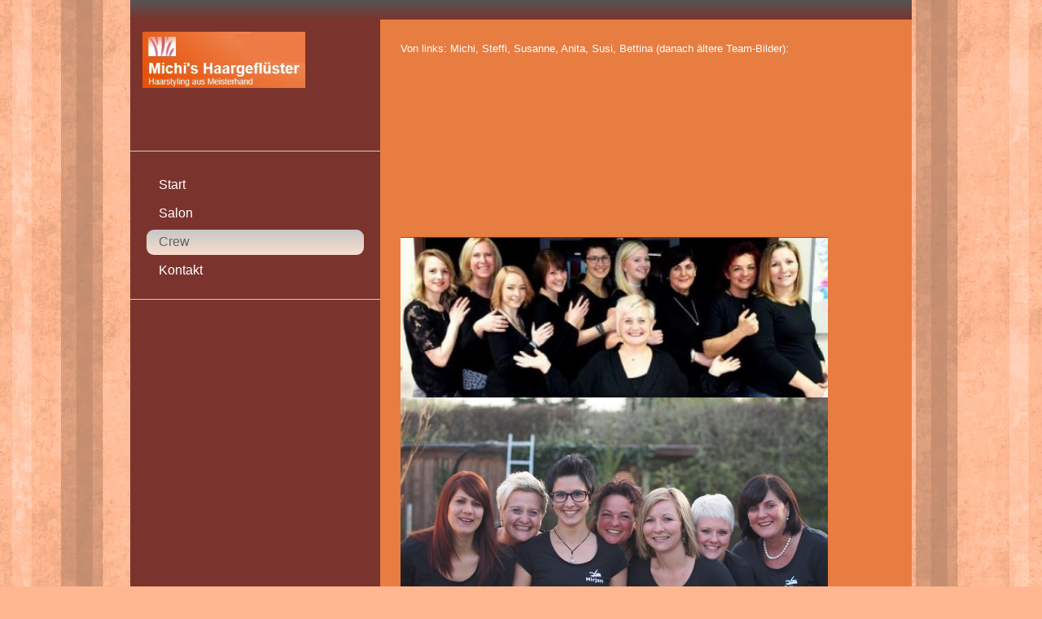

--- FILE ---
content_type: text/html
request_url: http://www.haargefluester.de/crew/
body_size: 3592
content:
<!DOCTYPE html PUBLIC "-//W3C//DTD XHTML 1.0 Transitional//EN" "http://www.w3.org/TR/xhtml1/DTD/xhtml1-transitional.dtd">
<html xmlns="http://www.w3.org/1999/xhtml" xml:lang="de-DE" lang="de-DE">
<head>
	<meta http-equiv="Content-Type" content="text/html; charset=UTF-8" />
	<title>Crew - Michi&#039;s Haargeflüster</title>
	<meta name="description" content="Friseursalon Babenhausen Michi&#039;s Haargeflüster">
	<meta name="keywords" content="Friseur, Salon, Friseursalon, Babenhausen, Oelschläger, Haargeflüster">
	<meta name="generator" content="WEB.DE WebBaukasten 12.0.7">
	<link type="text/css" rel="stylesheet" href="../css/style.css?template=generic">
	<style type="text/css">
		#widget-1cc35460-fd48-4561-abdb-c6282e75e54d {
	margin: 0 0 0 0;
	padding: 0 0 0 0;
	border-radius: 0 0 0 0;
}
#widget-1cc35460-fd48-4561-abdb-c6282e75e54d {box-shadow: none}
#widget-da1f0ccc-60b7-46dd-af66-382ce07ac077 {
	margin: 0 0 0 0;
	padding: 0 0 0 0;
	border-radius: 0 0 0 0;
}
#widget-da1f0ccc-60b7-46dd-af66-382ce07ac077 {box-shadow: none}
#widget-5f5e656a-dc32-4bf5-8e01-262844d0c4b3 {
	margin: 0px 0px 0px 0px;
	padding: 15px 15px 15px 15px;
	border-radius: 0 0 0 0;
}
#widget-5f5e656a-dc32-4bf5-8e01-262844d0c4b3 {box-shadow: none}
#widget-259e7170-cd4e-5fed-d60a-f20d37514973 {
	margin: 0 0 0 0;
	padding: 5px 10px 5px 10px;
	border-radius: 0 0 0 0;
}
#widget-259e7170-cd4e-5fed-d60a-f20d37514973 {box-shadow: none}
#widget-6e492822-dc6d-b3a9-d800-35da94bbf511 {
	margin: 0 0 0 0;
	padding: 5px 10px 5px 10px;
	border-radius: 0 0 0 0;
}
#widget-6e492822-dc6d-b3a9-d800-35da94bbf511 {box-shadow: none}
#widget-be9319aa-e5a3-48da-b5e4-142e3057911b {
	margin: 0 0 0 0;
	padding: 0 0 0 0;
	border-radius: 0 0 0 0;
}
#widget-be9319aa-e5a3-48da-b5e4-142e3057911b {box-shadow: none}
#widget-ae950951-5b79-4a1a-b92f-d42673c8218a {
	margin: 0 0 0 0;
	padding: 0 0 0 0;
	border-radius: 0 0 0 0;
}
#widget-ae950951-5b79-4a1a-b92f-d42673c8218a {box-shadow: none}
#widget-529e5620-6ed8-4107-a2f9-1353c51c6338 {
	margin: 0 0 0 0;
	padding: 20px 20px 20px 20px;
	border-radius: 0 0 0 0;
}
#widget-529e5620-6ed8-4107-a2f9-1353c51c6338 {box-shadow: none}
#widget-b71c450a-998f-9c18-808c-19b3f0454974 {
	margin: 0 0 0 0;
	padding: 5px 10px 5px 10px;
	border-radius: 0 0 0 0;
}
#widget-b71c450a-998f-9c18-808c-19b3f0454974 {box-shadow: none}
#widget-2aec8ba7-e193-49d1-a44a-b08c41134d7b {
	margin: 0 0 0 0;
	padding: 0 0 0 0;
	border-radius: 0 0 0 0;
}
#widget-2aec8ba7-e193-49d1-a44a-b08c41134d7b {box-shadow: none}
#widget-88713548-9892-48a0-af53-f5c4140fd301 {
	margin: 0 0 0 0;
	padding: 15px 20px 15px 15px;
	border-radius: 0 0 0 0;
}
#widget-88713548-9892-48a0-af53-f5c4140fd301 {box-shadow: none}
#widget-0d40a706-1d5e-40b5-b42c-a8cee9496bc0 {
	margin: 0 0 0 0;
	padding: 20px 20px 20px 20px;
	border-radius: 0 0 0 0;
}
#widget-0d40a706-1d5e-40b5-b42c-a8cee9496bc0 {box-shadow: none}
#widget-609aa1db-eb29-f6f0-d8ca-98f211af9679 {
	margin: 0 0 0 0;
	padding: 5px 10px 5px 10px;
	border-radius: 0 0 0 0;
}
#widget-609aa1db-eb29-f6f0-d8ca-98f211af9679 {box-shadow: none}
#widget-a2999108-5366-4bdb-a390-cede3c5ec830 {
	margin: 0 0 0 0;
	padding: 5px 0px 5px 0px;
	border-radius: 0 0 0 0;
}
#widget-a2999108-5366-4bdb-a390-cede3c5ec830 {box-shadow: none}
#widget-9108d31c-7fb1-49e7-9c21-7aeaa38e3251 {
	margin: 0px 20px 0px 20px;
	padding: 15px 0px 3px 0px;
	border-radius: 0 0 0 0;
}
#widget-9108d31c-7fb1-49e7-9c21-7aeaa38e3251 {box-shadow: none}
#widget-42ab2961-647c-4e25-828e-eea99478efcb {
	margin: 0 0 0 0;
	padding: 5px 0px 5px 0px;
	border-radius: 0 0 0 0;
}
#widget-42ab2961-647c-4e25-828e-eea99478efcb {box-shadow: none}
#widget-e62f528d-70f8-4c2c-94b1-5738de9d931a {
	margin: 0 0 0 0;
	padding: 0 0 0 0;
	border-radius: 0 0 0 0;
}
#widget-e62f528d-70f8-4c2c-94b1-5738de9d931a {box-shadow: none}
#widget-c52150dd-e124-45f2-9f01-6973d66c60dd {
	margin: 0 0 0 0;
	padding: 0px 0px 0px 0px;
	border-radius: 0 0 0 0;
}
#widget-c52150dd-e124-45f2-9f01-6973d66c60dd {box-shadow: none}
#widget-85afdd5d-0d31-4c46-b23f-90ac92517eeb {
	margin: 5px 0px 10px 0px;
	padding: 0px 0px 0px 0px;
	border-radius: 0 0 0 0;
}
#widget-85afdd5d-0d31-4c46-b23f-90ac92517eeb {box-shadow: none}
body{background-image: url("../images/background66.png?1668668333");background-position: top left;background-repeat: repeat;background-size: auto;}#header-content{
			background-image: linear-gradient(to bottom,rgba(85,85,85,1),rgba(122,52,45,1));
			background-size: 100% 100%;
		}#column1-content{background-color:rgba(122,52,45,1);}#column2-content{background-color:rgba(122,52,45,1);}#content-content{background-color:rgba(232,125,66,1);}#layout-footer{background-color:rgba(122,52,45,1);}
	</style>
	<script type="text/javascript" src="../js/css_browser_selector.js"></script>
	<link type="text/css" href="../modules/navigation/navigation.css?template=generic" rel="stylesheet" />
<script type="text/javascript" src="../components/jquery/jquery.min.js?ac=12.0.7_2018040413"></script>
<link type="text/css" href="../css/text-259e7170-cd4e-5fed-d60a-f20d37514973.css?template=generic" rel="stylesheet" />
<link type="text/css" href="../modules/text/text.css?template=generic" rel="stylesheet" />
<script type="text/javascript" src="../modules/text/text.js?ac=12.0.7_2018040413"></script>
<link type="text/css" href="../css/text-6e492822-dc6d-b3a9-d800-35da94bbf511.css?template=generic" rel="stylesheet" />
<link type="text/css" href="../css/text-b71c450a-998f-9c18-808c-19b3f0454974.css?template=generic" rel="stylesheet" />
<link type="text/css" href="../css/text-609aa1db-eb29-f6f0-d8ca-98f211af9679.css?template=generic" rel="stylesheet" />
<link type="text/css" href="../css/text-a2999108-5366-4bdb-a390-cede3c5ec830.css?template=generic" rel="stylesheet" />
<link type="text/css" href="../css/navigation-9108d31c-7fb1-49e7-9c21-7aeaa38e3251.css?template=generic" rel="stylesheet" />
<link type="text/css" href="../css/text-42ab2961-647c-4e25-828e-eea99478efcb.css?template=generic" rel="stylesheet" />
<link type="text/css" href="../css/text-c52150dd-e124-45f2-9f01-6973d66c60dd.css?template=generic" rel="stylesheet" />
<link type="text/css" href="../css/text-85afdd5d-0d31-4c46-b23f-90ac92517eeb.css?template=generic" rel="stylesheet" />
<script type="text/javascript">var fixHeightColumns = true;</script>
<!--[if IE]>
	<meta http-equiv="Expires" content="Thu, 01 Dec 1994 16:00:00 GMT" />
<![endif]-->
<link type="text/css" href="../css/layout.css?template=generic" rel="stylesheet" />
<script type="text/javascript">var siteBuilderJs = jQuery.noConflict(true);</script>
	
	<script type="text/javascript" src="../js/helpers.js"></script>
	<script type="text/javascript" src="../js/view.js"></script>
	
</head>
<body id="template" class="">
	<div class="unsupported">Ihre Browserversion ist veraltet. Wir empfehlen, Ihren Browser auf die neueste Version zu aktualisieren.</div><div id="page">
	<div id="watermark" class="border-none">
		<div class="external-top">
			<div class="external-top-left"></div>
			<div class="external-top-right"></div>
			<div class="external-top-center"><div><div></div></div></div>
		</div>
		<div class="external-middle">
			<div class="external-left"><div><div></div></div></div>
			<div class="external-right"><div><div></div></div></div>
			<div class="watermark-content"></div>
		</div>
		<div class="external-bottom">
			<div class="external-bottom-left"></div>
			<div class="external-bottom-right"></div>
			<div class="external-bottom-center"><div><div></div></div></div>
		</div>
	</div>
	<div id="layout" class="pageContentText">
		<div id="layout-header">
			<div id="header" class="container header border-none container-empty">
	<div id="header-top" class="top"><div><div></div></div></div>
	<div id="header-side" class="side"><div id="header-side2" class="side2">
		<div class="container-content">
			<div id="header-content">
				<div class="container-content-inner" id="header-content-inner"></div>
			</div>
		</div>
	</div></div>
	<div id="header-bottom" class="bottom"><div><div></div></div></div>
</div>
		</div>
		<div id="layout-content">
			<div id="columns">
				
				<div id="column2" class="container column2 column column-left border-none">
	<div id="column2-top" class="top"><div><div></div></div></div>
	<div id="column2-side" class="side"><div id="column2-side2" class="side2">
		<div class="container-content">
			<div id="column2-content">
				<div class="container-content-inner" id="column2-content-inner">
	<div class="widget widget-site_logo " id="widget-88713548-9892-48a0-af53-f5c4140fd301">
	<div class="widget-content"><div style='text-align: left;'><a href="../"><img src="../attachments/Logo/logo.jpg?template=generic" alt="" width="200" height="69"  /></a></div></div>
</div>

	<div class="widget widget-pagecontent " id="widget-0d40a706-1d5e-40b5-b42c-a8cee9496bc0">
	<div class="widget-content"><div class="widget widget-text " id="widget-609aa1db-eb29-f6f0-d8ca-98f211af9679">
	<div class="widget-content"></div>
</div></div>
</div>

	<div class="widget widget-text " id="widget-a2999108-5366-4bdb-a390-cede3c5ec830">
	<div class="widget-content"><hr style="height: 1px; background-color: #cccccc; border: none;" /></div>
</div>

	<div class="widget widget-navigation " id="widget-9108d31c-7fb1-49e7-9c21-7aeaa38e3251">
	<div class="widget-content"><a id="navigation-toggle-9108d31c-7fb1-49e7-9c21-7aeaa38e3251"></a><ul class="navigation" id="navigation-9108d31c-7fb1-49e7-9c21-7aeaa38e3251">
			<li class="normal">
			<a href="../">
				<span class="navigation-item-bullet">></span>
				<span class="navigation-item-text">Start</span>
			</a>
			
		</li><li class="normal">
			<a href="../salon/">
				<span class="navigation-item-bullet">></span>
				<span class="navigation-item-text">Salon</span>
			</a>
			
		</li><li class="selected ">
			<a href="../crew/">
				<span class="navigation-item-bullet">></span>
				<span class="navigation-item-text">Crew</span>
			</a>
			
		</li><li class="normal">
			<a href="../kontakt/">
				<span class="navigation-item-bullet">></span>
				<span class="navigation-item-text">Kontakt</span>
			</a>
			
		</li>
	</ul></div>
</div>

	<div class="widget widget-text " id="widget-42ab2961-647c-4e25-828e-eea99478efcb">
	<div class="widget-content"><hr style="height: 1px; background-color: #cccccc; border: none;" /></div>
</div>
</div>
			</div>
		</div>
	</div></div>
	<div id="column2-bottom" class="bottom"><div><div></div></div></div>
</div>
				<div id="content" class="container content border-none">
	<div id="content-top" class="top"><div><div></div></div></div>
	<div id="content-side" class="side"><div id="content-side2" class="side2">
		<div class="container-content">
			<div id="content-content">
				<div class="container-content-inner" id="content-content-inner">
	<div class="widget widget-pagecontent " id="widget-5f5e656a-dc32-4bf5-8e01-262844d0c4b3">
	<div class="widget-content"><div class="widget widget-text " id="widget-259e7170-cd4e-5fed-d60a-f20d37514973">
	<div class="widget-content"><p><span style="font-size: small;">Von links: Michi, Steffi, Susanne, Anita, Susi, Bettina (danach &auml;ltere Team-Bilder):</span></p>
<p><span class="image-block  caption-over-image" style="float: left; margin-right: 20px; width:525px;"><img id="mce-6732" src="https://webbaukasten-wpb.wpbb.de/sites/67/67dedc3e2e58a25c7710d294b7bfc918/attachments/Image/Teambild3.JPG?1632989985804" alt="" width="525" height="214"></img></span></p>
<p>&nbsp;<span class="image-block  caption-over-image" style="margin-right: 20px; float: left; width:525px;"><img id="mce-1903" src="../attachments/Image/Teamalt_1.jpg?template=generic" alt="" width="525" height="197"></img></span></p>
<p><span style="font-size: small;"><span class="image-block  caption-over-image" style="margin-right: 20px; float: left; width:525px;"><img id="mce-6046" src="../attachments/Image/Bild2015_3.jpg?template=generic" alt="" width="525" height="350"></img></span></span></p>
<p><span style="font-size: small;"><span class="image-block  caption-over-image" style="margin-right: 20px; float: left; width:525px;"><img id="mce-5812" src="../attachments/Image/Bild2015_2.jpg?template=generic" alt="" width="525" height="350"></img></span></span></p></div>
</div></div>
</div>

	<div class="widget widget-text " id="widget-6e492822-dc6d-b3a9-d800-35da94bbf511">
	<div class="widget-content"></div>
</div>
</div>
			</div>
		</div>
	</div></div>
	<div id="content-bottom" class="bottom"><div><div></div></div></div>
</div>
			</div>
		</div>
		<div id="layout-footer">
			<div id="footer" class="container footer border-none">
	<div id="footer-top" class="top"><div><div></div></div></div>
	<div id="footer-side" class="side"><div id="footer-side2" class="side2">
		<div class="container-content">
			<div id="footer-content">
				<div class="container-content-inner" id="footer-content-inner">
	<div class="widget widget-text " id="widget-c52150dd-e124-45f2-9f01-6973d66c60dd">
	<div class="widget-content"><hr style="height: 1px; background-color: #cccccc; border: none;" /></div>
</div>

	<div class="widget widget-text " id="widget-85afdd5d-0d31-4c46-b23f-90ac92517eeb">
	<div class="widget-content"><p style="text-align: center;">&copy; 2018. Michi's Haargefl&uuml;ster. All Rights Reserved.</p></div>
</div>
<div class="mobile-view-switcher"></div></div>
			</div>
		</div>
	</div></div>
	<div id="footer-bottom" class="bottom"><div><div></div></div></div>
</div>
		</div>
		
	</div>
</div>
	<script type="text/javascript" src="../js/anti_cache.js?ac=12.0.7_2018040413"></script>
<script type="text/javascript">
window.mobileSwitcherText = "Zur Standardversion wechseln";
window.desktopSwitcherText = "Zur Mobilversion wechseln";
</script><script type="text/javascript">
siteBuilderJs(document).ready(function ($) {
		$.addImagesAnimation('#widget-259e7170-cd4e-5fed-d60a-f20d37514973');	$.addImagesAnimation('#widget-6e492822-dc6d-b3a9-d800-35da94bbf511');	$.addImagesAnimation('#widget-b71c450a-998f-9c18-808c-19b3f0454974');	$.addImagesAnimation('#widget-609aa1db-eb29-f6f0-d8ca-98f211af9679');	$.addImagesAnimation('#widget-a2999108-5366-4bdb-a390-cede3c5ec830');$("#navigation-toggle-9108d31c-7fb1-49e7-9c21-7aeaa38e3251").click(function(e) {
				e.preventDefault();
				$("#navigation-9108d31c-7fb1-49e7-9c21-7aeaa38e3251").slideToggle();
			});
	$.addImagesAnimation('#widget-42ab2961-647c-4e25-828e-eea99478efcb');	$.addImagesAnimation('#widget-c52150dd-e124-45f2-9f01-6973d66c60dd');	$.addImagesAnimation('#widget-85afdd5d-0d31-4c46-b23f-90ac92517eeb');
});
</script>
</body>
</html>

--- FILE ---
content_type: text/css
request_url: http://www.haargefluester.de/css/text-259e7170-cd4e-5fed-d60a-f20d37514973.css?template=generic
body_size: 93
content:
#widget-259e7170-cd4e-5fed-d60a-f20d37514973 .widget-content {
			border-radius: 0 0 0 0;
		}

--- FILE ---
content_type: text/css
request_url: http://www.haargefluester.de/css/text-6e492822-dc6d-b3a9-d800-35da94bbf511.css?template=generic
body_size: 93
content:
#widget-6e492822-dc6d-b3a9-d800-35da94bbf511 .widget-content {
			border-radius: 0 0 0 0;
		}

--- FILE ---
content_type: text/css
request_url: http://www.haargefluester.de/css/text-b71c450a-998f-9c18-808c-19b3f0454974.css?template=generic
body_size: 93
content:
#widget-b71c450a-998f-9c18-808c-19b3f0454974 .widget-content {
			border-radius: 0 0 0 0;
		}

--- FILE ---
content_type: text/css
request_url: http://www.haargefluester.de/css/text-609aa1db-eb29-f6f0-d8ca-98f211af9679.css?template=generic
body_size: 93
content:
#widget-609aa1db-eb29-f6f0-d8ca-98f211af9679 .widget-content {
			border-radius: 0 0 0 0;
		}

--- FILE ---
content_type: text/css
request_url: http://www.haargefluester.de/css/text-a2999108-5366-4bdb-a390-cede3c5ec830.css?template=generic
body_size: 93
content:
#widget-a2999108-5366-4bdb-a390-cede3c5ec830 .widget-content {
			border-radius: 0 0 0 0;
		}

--- FILE ---
content_type: text/css
request_url: http://www.haargefluester.de/css/navigation-9108d31c-7fb1-49e7-9c21-7aeaa38e3251.css?template=generic
body_size: 4832
content:
#navigation-9108d31c-7fb1-49e7-9c21-7aeaa38e3251 {
	text-align: left;
}.rtl #navigation-9108d31c-7fb1-49e7-9c21-7aeaa38e3251 {
	text-align: right;
}#navigation-9108d31c-7fb1-49e7-9c21-7aeaa38e3251 li > a {
			
			font-size: 16px;
		}
		#navigation-9108d31c-7fb1-49e7-9c21-7aeaa38e3251 li {
			margin: 0px 0px 4px 0px;
		}
		#navigation-9108d31c-7fb1-49e7-9c21-7aeaa38e3251 li > a {
			font-weight: normal;
			font-style: normal;
			text-decoration: none;
			padding: 6px 15px 7px 15px;
			border: solid #000000;
			border-width: 0px;
			border-radius: 0;
			box-shadow: none;
		}
		#navigation-9108d31c-7fb1-49e7-9c21-7aeaa38e3251 ul li {
			margin: 0px 0px 2px 8px;
		}
		#navigation-9108d31c-7fb1-49e7-9c21-7aeaa38e3251 ul li > a {
			font-weight: normal;
			font-style: normal;
			text-decoration: none;
			padding: 6px 15px 7px 15px;
			border: solid #000000;
			border-width: 0px;
			border-radius: 6px;
			box-shadow: -4px 4px 12px 9px rgba(0,0,0,0.1);
		}
		#navigation-9108d31c-7fb1-49e7-9c21-7aeaa38e3251 li.selected,
		#navigation-9108d31c-7fb1-49e7-9c21-7aeaa38e3251 li.childselected,
		#navigation-9108d31c-7fb1-49e7-9c21-7aeaa38e3251 li.selected:hover,
		#navigation-9108d31c-7fb1-49e7-9c21-7aeaa38e3251 li.childselected:hover,
		#navigation-9108d31c-7fb1-49e7-9c21-7aeaa38e3251 li:hover {
			margin: 0px 0px 4px 0px;
		}
		#navigation-9108d31c-7fb1-49e7-9c21-7aeaa38e3251 li.selected > a,
		#navigation-9108d31c-7fb1-49e7-9c21-7aeaa38e3251 li.childselected > a,
		#navigation-9108d31c-7fb1-49e7-9c21-7aeaa38e3251 li.selected:hover > a,
		#navigation-9108d31c-7fb1-49e7-9c21-7aeaa38e3251 li.childselected:hover > a,
		#navigation-9108d31c-7fb1-49e7-9c21-7aeaa38e3251 li:hover > a {
			padding: 6px 15px 7px 15px;
			border: solid #000000;
			border-width: 0px;
			border-radius: 9px;
			box-shadow: none;
		}
		#navigation-9108d31c-7fb1-49e7-9c21-7aeaa38e3251 ul li.selected,
		#navigation-9108d31c-7fb1-49e7-9c21-7aeaa38e3251 ul li.childselected,
		#navigation-9108d31c-7fb1-49e7-9c21-7aeaa38e3251 ul li.selected:hover,
		#navigation-9108d31c-7fb1-49e7-9c21-7aeaa38e3251 ul li.childselected:hover,
		#navigation-9108d31c-7fb1-49e7-9c21-7aeaa38e3251 ul li:hover {
			margin: 0px 0px 2px 8px;
		}
		#navigation-9108d31c-7fb1-49e7-9c21-7aeaa38e3251 ul li.selected > a,
		#navigation-9108d31c-7fb1-49e7-9c21-7aeaa38e3251 ul li.childselected > a,
		#navigation-9108d31c-7fb1-49e7-9c21-7aeaa38e3251 ul li.selected:hover > a,
		#navigation-9108d31c-7fb1-49e7-9c21-7aeaa38e3251 ul li.childselected:hover > a,
		#navigation-9108d31c-7fb1-49e7-9c21-7aeaa38e3251 ul li:hover > a {
			padding: 6px 15px 7px 15px;
		}

		#navigation-9108d31c-7fb1-49e7-9c21-7aeaa38e3251 > li.normal > a { color: #FFFFFF;}
		#navigation-9108d31c-7fb1-49e7-9c21-7aeaa38e3251 > li.normal > a { background-color: transparent; } #navigation-9108d31c-7fb1-49e7-9c21-7aeaa38e3251 > li.normal > a { background-image: none; }
		#navigation-9108d31c-7fb1-49e7-9c21-7aeaa38e3251 li.selected > a, #navigation-9108d31c-7fb1-49e7-9c21-7aeaa38e3251 li.childselected > a { color: #636363; }
		#navigation-9108d31c-7fb1-49e7-9c21-7aeaa38e3251 li.selected > a, #navigation-9108d31c-7fb1-49e7-9c21-7aeaa38e3251 li.childselected > a { background-color: #f9ddcd; }
		#navigation-9108d31c-7fb1-49e7-9c21-7aeaa38e3251 ul > li.normal > a { color: #636363; }#navigation-9108d31c-7fb1-49e7-9c21-7aeaa38e3251 ul > li.normal > a { background-image: none; }
		#navigation-9108d31c-7fb1-49e7-9c21-7aeaa38e3251 ul > li.normal > a { background-color: #f9ddcd; }
		
		#navigation-9108d31c-7fb1-49e7-9c21-7aeaa38e3251 li.normal:hover > a { color: #636363; }
		#navigation-9108d31c-7fb1-49e7-9c21-7aeaa38e3251 li.normal:hover > a { background-color: #f9ddcd; } #navigation-9108d31c-7fb1-49e7-9c21-7aeaa38e3251 li.selected > a, #navigation-9108d31c-7fb1-49e7-9c21-7aeaa38e3251 li.childselected > a, #navigation-9108d31c-7fb1-49e7-9c21-7aeaa38e3251 li.normal:hover > a {
						background-image: linear-gradient(to bottom,
							rgba(199,199,199,1),rgba(249,221,205,1)); background-size: 100% 100%;} .mobile-view #navigation-9108d31c-7fb1-49e7-9c21-7aeaa38e3251 li.selected > a,
		.mobile-view #navigation-9108d31c-7fb1-49e7-9c21-7aeaa38e3251 li.childselected > a { color: #636363; }.mobile-view #navigation-9108d31c-7fb1-49e7-9c21-7aeaa38e3251 li.selected > a,
		.mobile-view #navigation-9108d31c-7fb1-49e7-9c21-7aeaa38e3251 li.childselected > a { background-color: transparent; }.mobile-view #navigation-9108d31c-7fb1-49e7-9c21-7aeaa38e3251 li:hover > a { color: #636363; }.mobile-view #navigation-9108d31c-7fb1-49e7-9c21-7aeaa38e3251 li:hover > a { background-color: transparent; }.mobile-view #navigation-9108d31c-7fb1-49e7-9c21-7aeaa38e3251 ul > li > a { color: #FFFFFF; }.mobile-view #navigation-9108d31c-7fb1-49e7-9c21-7aeaa38e3251 ul > li > a { background-color: transparent; }

--- FILE ---
content_type: text/css
request_url: http://www.haargefluester.de/css/text-42ab2961-647c-4e25-828e-eea99478efcb.css?template=generic
body_size: 93
content:
#widget-42ab2961-647c-4e25-828e-eea99478efcb .widget-content {
			border-radius: 0 0 0 0;
		}

--- FILE ---
content_type: text/css
request_url: http://www.haargefluester.de/css/text-c52150dd-e124-45f2-9f01-6973d66c60dd.css?template=generic
body_size: 93
content:
#widget-c52150dd-e124-45f2-9f01-6973d66c60dd .widget-content {
			border-radius: 0 0 0 0;
		}

--- FILE ---
content_type: text/css
request_url: http://www.haargefluester.de/css/text-85afdd5d-0d31-4c46-b23f-90ac92517eeb.css?template=generic
body_size: 93
content:
#widget-85afdd5d-0d31-4c46-b23f-90ac92517eeb .widget-content {
			border-radius: 0 0 0 0;
		}

--- FILE ---
content_type: text/css
request_url: http://www.haargefluester.de/css/layout.css?template=generic
body_size: 516
content:
#layout-header {width: 960px;}#layout-content {width: 960px;}#layout {min-width: 960px;}
			#watermark {width: 960px;}
			#columns {
				padding-top: 0px;
				padding-bottom: 0px;
			}
			#column1 {
				display: none;
				width: 250px;
			}
			#column1-content {
				min-height: 350px;
			}
			#column2 {
				display: block;
				width: 307px;
			}
			#column2-content {
				min-height: 350px;
			}
			#content {
				margin-left: 307px;
				margin-right: 0px;
			}
			#content-content {
				min-height: 350px;
			}
		